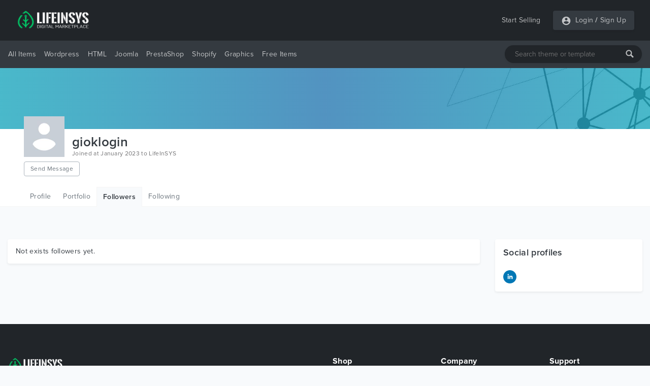

--- FILE ---
content_type: text/html; charset=UTF-8
request_url: https://lifeinsys.com/user/gioklogin/followers
body_size: 6400
content:
<!DOCTYPE html>
<html lang="en">
<head>
    <meta charset="utf-8">
    <meta name="viewport" content="width=device-width, initial-scale=1">
    <meta name="description" content="LifeInSYS Marketplace offers free and premium WordPress themes & website templates, multipurpose and responsive Bootstrap templates, HTML templates, PSD files.">
    <meta name="keywords" content="WordPress, WordPress Templates, WordPress Themes, Website Templates, Plugins, WordPress Plugins, HTML Templates, PHP Scripts, Digital Market, PSD, Buy, Sell, Free Templates, Free Themes, Free WordPress">    
    <meta name="csrf-token" content="XqXBQC9Uj3OdT24iJg3JKeSCXp1hmcV7UdI1hXNG">
    
    
    <meta property="og:url" content="https://lifeinsys.com/user/gioklogin/followers">
    <meta property="og:type" content="website">
    <meta property="og:site_name" content="LifeInSYS">
    <meta property="og:title" content="People Following Gioklogin | LifeInSYS">
    <meta property="og:description" content="LifeInSYS Marketplace offers free and premium WordPress themes & website templates, multipurpose and responsive Bootstrap templates, HTML templates, PSD files.">
    <meta property="og:image" content="https://lifeinsys.com/images/social-og-logo.jpg?v=1.0.1">
        
    <meta name="twitter:card" content="summary">
    <meta name="twitter:site" content="@lifeinsys">
    <meta name="twitter:title" content="People Following Gioklogin | LifeInSYS">
    <meta name="twitter:description" content="LifeInSYS Marketplace offers free and premium WordPress themes & website templates, multipurpose and responsive Bootstrap templates, HTML templates, PSD files.">
    <meta name="twitter:image" content="https://lifeinsys.com/images/social-og-logo.jpg?v=1.0.1">
    <meta name="twitter:domain" content="https://lifeinsys.com">
    
            <meta name="robots" content="index, follow" />            <meta name="wot-verification" content="d2a36c81279895d0afae"/>
    <meta name="p:domain_verify" content="8992641d319e3c348d6d65801fd81b5a"/>
    <meta name="google-site-verification" content="epAnh4j-BylePgFsd33uyTRcvf40iPxQs4VXtGFxIeA" />
    <meta name="yandex-verification" content="ba34428b1829c939" />

     <!-- Global site tag (gtag.js) - Google Analytics -->
    <script async src="https://www.googletagmanager.com/gtag/js?id=UA-69485545-1" type="6355a904061d7aae40e75ae8-text/javascript"></script>
    <script type="6355a904061d7aae40e75ae8-text/javascript">
        window.dataLayer = window.dataLayer || [];
        function gtag(){dataLayer.push(arguments);}
        gtag('js', new Date());

        gtag('config', 'UA-69485545-1');
    </script>

			<!-- Yandex.Metrika counter -->
	<script type="6355a904061d7aae40e75ae8-text/javascript">
	   (function(m,e,t,r,i,k,a){m[i]=m[i]||function(){(m[i].a=m[i].a||[]).push(arguments)};
	   m[i].l=1*new Date();k=e.createElement(t),a=e.getElementsByTagName(t)[0],k.async=1,k.src=r,a.parentNode.insertBefore(k,a)})
	   (window, document, "script", "https://mc.yandex.ru/metrika/tag.js", "ym");

	   ym(56936206, "init", {
			clickmap:true,
			trackLinks:true,
			accurateTrackBounce:true,
			webvisor:true,
			ecommerce:"dataLayer"
	   });
	</script>
	<!-- /Yandex.Metrika counter -->
	<!-- Facebook Pixel Code -->
	<script type="6355a904061d7aae40e75ae8-text/javascript">
	!function(f,b,e,v,n,t,s)
	{if(f.fbq)return;n=f.fbq=function(){n.callMethod?
	n.callMethod.apply(n,arguments):n.queue.push(arguments)};
	if(!f._fbq)f._fbq=n;n.push=n;n.loaded=!0;n.version='2.0';
	n.queue=[];t=b.createElement(e);t.async=!0;
	t.src=v;s=b.getElementsByTagName(e)[0];
	s.parentNode.insertBefore(t,s)}(window, document,'script',
	'https://connect.facebook.net/en_US/fbevents.js');
	fbq('init', '951433448701812');
	fbq('track', 'PageView');
	</script>
	
	
	
	<!-- End Facebook Pixel Code -->
	    

    <!-- Hotjar Tracking Code for https://lifeinsys.com -->
    
        
            
            
            
            
            
            
        
    
    
    <script type="application/ld+json">{
        "@context": "http://schema.org",
        "@type": "WebSite",
        "name": "LifeInSYS",
        "url": "https://lifeinsys.com",
        "sameAs": [
          "https://www.facebook.com/lifeinsys",
          "https://www.linkedin.com/company/lifeinsys",
          "https://www.pinterest.com/lifeinsys"
        ],
        "logo": "https://lifeinsys.com/images/social-og-logo.jpg?v=1.0.0"
      }
    </script>
    
    <script type="application/ld+json">{
       "@context": "http://schema.org",
       "@type": "WebPage",
       "url": "http://lifeinsys.com/user/gioklogin/followers",
       "name": "People Following Gioklogin | LifeInSYS",
       "description": "LifeInSYS Marketplace offers free and premium WordPress themes & website templates, multipurpose and responsive Bootstrap templates, HTML templates, PSD files."
      }</script>

            

    <title>People Following Gioklogin | LifeInSYS</title>
    <link href="https://lifeinsys.com/user/gioklogin/followers" rel="canonical">
    
    <link rel="icon" type="image/ico" sizes="32x32" href="https://lifeinsys.com/images/favicon.ico?v=1.0.1">
	<link rel="apple-touch-icon" href="https://lifeinsys.com/images/favicon.ico?v=1.0.1">
    
    <link href="https://lifeinsys.com/css/fonts.css?v=1.0.1" rel="stylesheet">
    
        <link href="https://lifeinsys.com/css/user/follow/followers.css?v=1.0.1" rel="stylesheet">

    
    

<script async src="https://pagead2.googlesyndication.com/pagead/js/adsbygoogle.js?client=ca-pub-3400591956056484" crossorigin="anonymous" type="6355a904061d7aae40e75ae8-text/javascript"></script>
</head>
<body>
    <header id="header">
        <div id="mobile-header">
    <div class="header navbar navbar-expand-md navbar-light">
        <div class="container">
        <span class="bg-dark rounded shadow-sm p-1 cursor-pointer" onclick="if (!window.__cfRLUnblockHandlers) return false; openNav('left')" data-cf-modified-6355a904061d7aae40e75ae8-=""><svg
                    style="fill: rgba(255,255,255,0.7);" xmlns="http://www.w3.org/2000/svg" width="20" height="20"
                    viewBox="0 0 24 24"><path d="M0 0h24v24H0z" fill="none"/><path
                        d="M3 18h18v-2H3v2zm0-5h18v-2H3v2zm0-7v2h18V6H3z"/></svg></span>

            <a class="navbar-brand" href="https://lifeinsys.com">
                <img src="https://lifeinsys.com/images/logo-green2.png?v=1.0.1" height="30" alt="LifeInSYS Market">
            </a>

            <span class=" bg-dark rounded shadow-sm p-1" style="cursor:pointer" onclick="if (!window.__cfRLUnblockHandlers) return false; openNav('right')" data-cf-modified-6355a904061d7aae40e75ae8-=""><svg
                        style="fill:rgba(255,255,255,.5);" xmlns="http://www.w3.org/2000/svg"
                        width="20" height="20" viewBox="0 0 24 24">
                                            <path d="M12 2C6.48 2 2 6.48 2 12s4.48 10 10 10 10-4.48 10-10S17.52 2 12 2zm0 3c1.66 0 3 1.34 3 3s-1.34 3-3 3-3-1.34-3-3 1.34-3 3-3zm0 14.2c-2.5 0-4.71-1.28-6-3.22.03-1.99 4-3.08 6-3.08 1.99 0 5.97 1.09 6 3.08-1.29 1.94-3.5 3.22-6 3.22z"/>
                                            <path d="M0 0h24v24H0z" fill="none"/>
                                        </svg>
                </span>

        </div>
    </div>

    
    <nav class="side-left sidenav-menu">
        <div class="bg-dark searchbox">
            <a href="javascript:void(0)" class="closebtn" onclick="if (!window.__cfRLUnblockHandlers) return false; closeNav('left')" data-cf-modified-6355a904061d7aae40e75ae8-="">&times;</a>
            <div class="search-bar">
                <input name="keywords" type="text" class="shadow-sm" id="header-search-input-mobile"
                       placeholder="Search theme or template"
                       >
                <div id="search-bar-icon-mobile" class="hover-text-white">
                    <svg style="fill: rgba(255,255,255,.7); cursor: pointer;" xmlns="http://www.w3.org/2000/svg" x="0px"
                         y="0px" width="16" height="16" viewBox="-1061 -334 2304 2304"
                         class="mm-icon mm-icon--magnifier">
                        <path class="mm-fill"
                              d="M1163.6,1597.2l-564.4-564.4C679.8,901.2,728.6,748,728.6,582.2c0-480.4-389.7-870-870-870c-480.4,0-870,389.6-870,870 c0,480.3,389.6,870,870,870c165.7,0,319-48.8,450.6-129.1l564.4,564.1c39.6,39.6,105.3,39.4,145,0l145-145 C1203.2,1702.5,1203.2,1636.8,1163.6,1597.2z M-141.4,1162.2c-320.3,0-580-259.7-580-580s259.7-580,580-580s580,259.7,580,580 S178.9,1162.2-141.4,1162.2z"></path>
                    </svg>
                </div>
            </div>
        </div>

        <ul class="list-unstyled components">
            <li class="active">
                <a href="#homeSubmenu" data-toggle="collapse" aria-expanded="false"
                   class="dropdown-toggle">All Items</a>
                <ul class="collapse list-unstyled bg-dark" id="homeSubmenu">
                    <li>
                        <a href="https://lifeinsys.com/category">All Categories</a>
                    </li>
                    <li>
                        <a href="https://lifeinsys.com/category?featured=yes">Featured</a>
                    </li>
                    <li>
                        <a href="https://lifeinsys.com/category?sort=date">New Items</a>
                    </li>
                </ul>
            </li>
            <li>
                <a href="https://lifeinsys.com/category/wordpress">Wordpress</a>
            </li>
            
                
            
            
                
            
            <li>
                <a href="https://lifeinsys.com/category/html-templates">HTML</a>
            </li>
            <li>
                <a href="https://lifeinsys.com/category/joomla">Joomla</a>
            </li>
            <li>
                <a href="https://lifeinsys.com/category/prestashop">PrestaShop</a>
            </li>
            <li>
                <a href="https://lifeinsys.com/category/shopify">Shopify</a>
            </li>
            <li>
                <a href="https://lifeinsys.com/category/psd-templates">Graphics</a>
            </li>
            
                
            
            
                
            
            <li>
                <a href="#pageSubmenu" data-toggle="collapse" aria-expanded="false"
                   class="dropdown-toggle">Free Items</a>
                <ul class="collapse list-unstyled bg-dark" id="pageSubmenu">
                    <li>
                        <a href="https://lifeinsys.com/free/category">All Categories</a>
                    </li>
                    <li>
                        <a href="https://lifeinsys.com/free/category/wordpress">Wordpress</a>
                    </li>
                    <li>
                        <a href="https://lifeinsys.com/free/category/html-templates">HTML</a>
                    </li>
                    <li>
                        <a href="https://lifeinsys.com/free/category/html-templates/admin-templates">Admin Templates</a>
                    </li>
                </ul>
            </li>
        </ul>
    </nav>
    

    
    <nav class="side-right sidenav-menu">
        <div class="bg-dark ">
            <a href="javascript:void(0)" class="closebtn" onclick="if (!window.__cfRLUnblockHandlers) return false; closeNav('right')" data-cf-modified-6355a904061d7aae40e75ae8-="">&times;</a>
            

        </div>

                        <div class="bg-dark mobile-not-auth">
                    <a href="https://lifeinsys.com/register">
                        <span>Sign Up</span>
                        <svg style="fill:rgba(255,255,255,.7);float: right;margin-right: 32px;"
                             xmlns="http://www.w3.org/2000/svg" width="20" height="20" viewBox="0 0 24 24">
                            <path fill="none" d="M0 0h24v24H0V0z"/>
                            <path d="M3 17.25V21h3.75L17.81 9.94l-3.75-3.75L3 17.25zM5.92 19H5v-.92l9.06-9.06.92.92L5.92 19zM20.71 5.63l-2.34-2.34c-.2-.2-.45-.29-.71-.29s-.51.1-.7.29l-1.83 1.83 3.75 3.75 1.83-1.83c.39-.39.39-1.02 0-1.41z"/>
                        </svg>
                    </a>
                    <a href="https://lifeinsys.com/login">
                        <span>Login</span>
                        <svg style="fill:rgba(255,255,255,.7);float: right;margin-right: 32px;"
                             xmlns="http://www.w3.org/2000/svg" width="20" height="20" viewBox="0 0 24 24">
                            <path d="M12 2C6.48 2 2 6.48 2 12s4.48 10 10 10 10-4.48 10-10S17.52 2 12 2zm0 3c1.66 0 3 1.34 3 3s-1.34 3-3 3-3-1.34-3-3 1.34-3 3-3zm0 14.2c-2.5 0-4.71-1.28-6-3.22.03-1.99 4-3.08 6-3.08 1.99 0 5.97 1.09 6 3.08-1.29 1.94-3.5 3.22-6 3.22z"></path>
                            <path d="M0 0h24v24H0z" fill="none"></path>
                        </svg>
                    </a>
                </div>
                

    </nav>
    

    <div id="overlay"></div>
</div>



<div id="desktop-header">
    
    <nav class="header navbar navbar-expand-md navbar-light">
        <div class="container">
            <a class="navbar-brand" href="https://lifeinsys.com">
                <img src="https://lifeinsys.com/images/logo-green2.png?v=1.0.1" height="40"  alt="LifeInSYS Market">
            </a>

            <a class="ml-auto pl-4 text-white-70 text-decoration-none hover-text-white"
               href="https://lifeinsys.com/product/upload">Start Selling</a>
            
            
            <div class="pl-4">
                <ul class="navbar-nav bg-dark rounded shadow-sm">
                    
                                                <li class="nav-item pl-3 pr-1">
                                <div class="nav-link pr-0 pl-0">
                                    <svg style="fill:hsla(0,0%,100%,.7)" xmlns="http://www.w3.org/2000/svg" width="20"
                                         height="20" viewBox="0 0 24 24">
                                        <path d="M12 2C6.48 2 2 6.48 2 12s4.48 10 10 10 10-4.48 10-10S17.52 2 12 2zm0 3c1.66 0 3 1.34 3 3s-1.34 3-3 3-3-1.34-3-3 1.34-3 3-3zm0 14.2c-2.5 0-4.71-1.28-6-3.22.03-1.99 4-3.08 6-3.08 1.99 0 5.97 1.09 6 3.08-1.29 1.94-3.5 3.22-6 3.22z"/>
                                        <path d="M0 0h24v24H0z" fill="none"/>
                                    </svg>
                                </div>
                            </li>
                            <li class="nav-item pl-0">
                                <a class="nav-link text-white-70 pr-1 pl-1"
                                   href="https://lifeinsys.com/login">Login</a>
                            </li>
                                                            <li class="nav-item">
                                    <span class="text-white-70 nav-link no-hover font-weight-bold pl-0 pr-0">/</span>
                                </li>
                                <li class="nav-item pr-3">
                                    <a class="nav-link text-white-70 pl-1 pr-0"
                                       href="https://lifeinsys.com/register">Sign Up</a>
                                </li>
                                                                        </ul>
            </div>
        </div>
    </nav>
    

    
    <div class="bg-dark menu-nav">
        <nav class="container navbar navbar-expand navbar-dark navbar-laravel">
            
            <ul class="navbar-nav mr-auto">
                <li class="pointer nav-item dropdown cursor-pointer">
                    <a href="https://lifeinsys.com/category" class="pointer nav-link dropdown-toggle pl-0">All Items</a>
                    <div class="dropdown-menu shadow border-0">
                        <a class="dropdown-item" href="https://lifeinsys.com/category">All Categories</a>
                        <a class="dropdown-item"
                           href="https://lifeinsys.com/category?featured=yes">Featured</a>
                        <a class="dropdown-item"
                           href="https://lifeinsys.com/category?sort=date">New Items</a>
                    </div>
                </li>

                <li class="pointer nav-item">
                    <a class="nav-link" href="https://lifeinsys.com/category/wordpress">Wordpress</a>
                </li>
                
                    
                
                
                    
                
                <li class="pointer nav-item">
                    <a class="nav-link" href="https://lifeinsys.com/category/html-templates">HTML</a>
                </li>
                <li class="pointer nav-item">
                    <a class="nav-link" href="https://lifeinsys.com/category/joomla">Joomla</a>
                </li>
                <li class="pointer nav-item">
                    <a class="nav-link" href="https://lifeinsys.com/category/prestashop">PrestaShop</a>
                </li>
                <li class="pointer nav-item">
                    <a class="nav-link" href="https://lifeinsys.com/category/shopify">Shopify</a>
                </li>
                <li class="pointer nav-item">
                    <a class="nav-link" href="https://lifeinsys.com/category/psd-templates">Graphics</a>
                </li>
                
                    
                       
                
                
                    
                       
                

                <li class="pointer nav-item dropdown cursor-pointer">
                    <a href="https://lifeinsys.com/free/category" class="pointer nav-link dropdown-toggle">Free Items</a>
                    <div class="dropdown-menu shadow border-0">
                        <a class="dropdown-item"
                           href="https://lifeinsys.com/free/category">All Categories</a>
                        <a class="dropdown-item"
                           href="https://lifeinsys.com/free/category/wordpress">Wordpress</a>
                        <a class="dropdown-item"
                           href="https://lifeinsys.com/free/category/html-templates">HTML</a>
                        <a class="dropdown-item"
                           href="https://lifeinsys.com/free/category/html-templates/admin-templates">Admin Templates</a>
                    </div>
                </li>
            </ul>
            

            
            <div class="search-bar">
                <input name="keywords" type="text" class="shadow-sm" id="header-search-input"
                       placeholder="Search theme or template"
                       >
                <div id="search-bar-icon" class="hover-text-white">
                    <svg style="fill: rgba(255,255,255,.7); cursor: pointer;" xmlns="http://www.w3.org/2000/svg" x="0px"
                         y="0px" width="16" height="16" viewBox="-1061 -334 2304 2304"
                         class="mm-icon mm-icon--magnifier">
                        <path class="mm-fill"
                              d="M1163.6,1597.2l-564.4-564.4C679.8,901.2,728.6,748,728.6,582.2c0-480.4-389.7-870-870-870c-480.4,0-870,389.6-870,870 c0,480.3,389.6,870,870,870c165.7,0,319-48.8,450.6-129.1l564.4,564.1c39.6,39.6,105.3,39.4,145,0l145-145 C1203.2,1702.5,1203.2,1636.8,1163.6,1597.2z M-141.4,1162.2c-320.3,0-580-259.7-580-580s259.7-580,580-580s580,259.7,580,580 S178.9,1162.2-141.4,1162.2z"></path>
                    </svg>
                </div>
            </div>
        </nav>
    </div>
    
</div>
    </header>
    <main id="body">
            
    <div id="cover-section" class="cover-default" ></div>
    

    
    <div class="jumbotron-bg jumbotron pb-0">
        <div class="container">
            <div class="row">
                <div class="col-sm-7 d-inline-flex">
                                            <img alt="gioklogin" title="gioklogin"
                             src="https://lifeinsys.com/images/no-img-avatar.jpg?v=1.0.1">
                    
                    <div>
                        <h1 class="m-0 display-grid">gioklogin<span class="fs-12 font-weight-400 text-black-60"> Joined at January 2023 to LifeInSYS</span></h1>

                        
                        <div class="send-msg-button">
                                                            <a href="https://lifeinsys.com/login" class="btn btn-outline-secondary btn-small fs-12 mt-1">Send Message</a>
                                                                                </div>
                    </div>
                </div>

                            </div>

            
            <div class="jumbotron-tabs">
                <ul class="nav">
                                        <li class="nav-item ">
                        <a class="nav-link" href="https://lifeinsys.com/user/gioklogin">Profile</a>
                    </li>
                    <li class="nav-item ">
                        <a class="nav-link" href="https://lifeinsys.com/user/gioklogin/portfolio">Portfolio</a>
                    </li>
                                        <li class="nav-item m-active">
                        <a class="nav-link" href="https://lifeinsys.com/user/gioklogin/followers">Followers</a>
                    </li>
                    <li class="nav-item ">
                        <a class="nav-link" href="https://lifeinsys.com/user/gioklogin/following">Following</a>
                    </li>
                                    </ul>
            </div>
            
        </div>
    </div>
    

    <div class="container section-paddings">
        <div class="row">
            
            <div class="col-lg-9">
                                    <div class="card shadow-sm border-0">
                        <div class="card-body">
                            <h2 class="m-0 fs-14">Not exists followers yet.</h2>
                        </div>
                    </div>
                            </div>
            

            
            <div class="col-lg-3 sidebar">
                <div class="card shadow-sm border-0">
                    <div class="card-body social">
                        <h4 class="font-weight-600 fs-18 m-0 mb-3">Social profiles</h4>
                                                                                                                                            <a href="https://giok4d.wiki/" target="_blank"><span class="linkedin"><svg xmlns="http://www.w3.org/2000/svg" width="26" height="26" viewBox="0 0 24 24"><path d="M12 0c-6.627 0-12 5.373-12 12s5.373 12 12 12 12-5.373 12-12-5.373-12-12-12zm-2 16h-2v-6h2v6zm-1-6.891c-.607 0-1.1-.496-1.1-1.109 0-.612.492-1.109 1.1-1.109s1.1.497 1.1 1.109c0 .613-.493 1.109-1.1 1.109zm8 6.891h-1.998v-2.861c0-1.881-2.002-1.722-2.002 0v2.861h-2v-6h2v1.093c.872-1.616 4-1.736 4 1.548v3.359z"/></svg></span></a>
                                                                                                                                                                                                                                                </div>
                </div>
                            </div>
            
        </div>
    </div>
    </main>
    <footer id="footer">
        <div class="footer-content bg-megaDark section-paddings text-white-50">
    <div class="container">
        <div class="row fs-14">
            <div class="col-lg-4 footer-about">
                <a class="navbar-brand p-0" href="https://lifeinsys.com">
                    <img src="https://lifeinsys.com/images/logo-green2.png?v=1.0.1" height="30"
                         alt="LifeInSYS Market">
                </a>
                <p class="pt-3">
                    LifeInSYS is the online store where you can buy everything you need to create a website and got support with the run project. Never doubt that a group of talented designers and developers, who love doing beautiful things together can change an online world. All items quality checked by our quality team before going to store for your success.
                </p>
                            </div>
            <div class="col-lg-2 col-md-0"></div>
            <div class="col-lg-2 col-md-4 col-sm-4">
                <h4 class="text-white">Shop</h4>
                <ul>
                    <li>
                        <a href="https://lifeinsys.com/category/wordpress">Wordpress</a>
                    </li>
                    
                        
                    
                    <li>
                        <a href="https://lifeinsys.com/category/html-templates">HTML</a>
                    </li>
                    <li>
                        <a href="https://lifeinsys.com/category/joomla">Joomla</a>
                    </li>
                    <li>
                        <a href="https://lifeinsys.com/category/prestashop">PrestaShop</a>
                    </li>
                    <li>
                        <a href="https://lifeinsys.com/category/shopify">Shopify</a>
                    </li>
                    <li>
                        <a href="https://lifeinsys.com/category/psd-templates">PSD</a>
                    </li>
                    
                        
                    
                    
                        
                    
                    <li>
                        <a href="https://lifeinsys.com/free/category">Free Items</a>
                    </li>
                </ul>
            </div>
            <div class="col-lg-2 col-md-4 col-sm-4">
                <h4 class="text-white">Company</h4>
                <ul>
                    <li>
                        <a href="https://lifeinsys.com/about">About Us</a>
                    </li>
                    <li>
                        <a href="https://lifeinsys.com/terms">Terms &amp; Conditions</a>
                    </li>
                    <li>
                        <a href="https://lifeinsys.com/privacy">Privacy Policy</a>
                    </li>
                    <li>
                        <a href="https://lifeinsys.com/cookies">Cookies Policy</a>
                    </li>
                    
                        
                    
                    
                        
                    
                </ul>
            </div>
            <div class="col-lg-2 col-md-4 col-sm-4">
                <h4 class="text-white">Support</h4>
                <ul>
                    <li>
                        <a href="https://lifeinsys.com/how-earn-money">How To Earn Money?</a>
                    </li>
                    <li>
                        <a href="https://lifeinsys.com/hc/seller-guide">Seller Guide</a>
                    </li>
                    <li>
                        <a href="https://lifeinsys.com/hc">Help Center</a>
                    </li>
                    <li>
                        <a href="https://lifeinsys.com/contact">Contact Us</a>
                    </li>
                </ul>
            </div>
        </div>

        <div class="divider opacity-1"></div>

        <div class="row mt-3 fs-12">
            <div class="col-6 copyright">
                <p class="m-0 text-white-50">
                    © Copyright 2026 LifeInSYS, All rights reserved.
                </p>
                <div class="social-icons">
                    <a href="https://www.facebook.com/lifeinsys" target="_blank" class="hover-text-white">
                        <svg xmlns="http://www.w3.org/2000/svg" fill="rgba(255,255,255,.5)" width="14" height="14"
                             viewBox="0 0 24 24">
                            <path d="M9 8h-3v4h3v12h5v-12h3.642l.358-4h-4v-1.667c0-.955.192-1.333 1.115-1.333h2.885v-5h-3.808c-3.596 0-5.192 1.583-5.192 4.615v3.385z"/>
                        </svg>
                    </a>
                    <a href="https://www.pinterest.com/lifeinsys/" target="_blank" class="hover-text-white">
                        <svg xmlns="http://www.w3.org/2000/svg" fill="rgba(255,255,255,.5)" width="14" height="14"
                             viewBox="0 0 24 24">
                            <path d="M12 0c-6.627 0-12 5.372-12 12 0 5.084 3.163 9.426 7.627 11.174-.105-.949-.2-2.405.042-3.441.218-.937 1.407-5.965 1.407-5.965s-.359-.719-.359-1.782c0-1.668.967-2.914 2.171-2.914 1.023 0 1.518.769 1.518 1.69 0 1.029-.655 2.568-.994 3.995-.283 1.194.599 2.169 1.777 2.169 2.133 0 3.772-2.249 3.772-5.495 0-2.873-2.064-4.882-5.012-4.882-3.414 0-5.418 2.561-5.418 5.207 0 1.031.397 2.138.893 2.738.098.119.112.224.083.345l-.333 1.36c-.053.22-.174.267-.402.161-1.499-.698-2.436-2.889-2.436-4.649 0-3.785 2.75-7.262 7.929-7.262 4.163 0 7.398 2.967 7.398 6.931 0 4.136-2.607 7.464-6.227 7.464-1.216 0-2.359-.631-2.75-1.378l-.748 2.853c-.271 1.043-1.002 2.35-1.492 3.146 1.124.347 2.317.535 3.554.535 6.627 0 12-5.373 12-12 0-6.628-5.373-12-12-12z"
                                  fill-rule="evenodd" clip-rule="evenodd"/>
                        </svg>
                    </a>
                    <a href="https://www.linkedin.com/company/lifeinsys/" target="_blank" class="hover-text-white">
                        <svg xmlns="http://www.w3.org/2000/svg" fill="rgba(255,255,255,.5)" width="14" height="14" viewBox="0 0 24 24"><path d="M4.98 3.5c0 1.381-1.11 2.5-2.48 2.5s-2.48-1.119-2.48-2.5c0-1.38 1.11-2.5 2.48-2.5s2.48 1.12 2.48 2.5zm.02 4.5h-5v16h5v-16zm7.982 0h-4.968v16h4.969v-8.399c0-4.67 6.029-5.052 6.029 0v8.399h4.988v-10.131c0-7.88-8.922-7.593-11.018-3.714v-2.155z"/></svg>
                    </a>
                </div>
            </div>
            <div class="col-6 text-white subscribe-footer">
                <h4>Subscribe to get latest news &amp; free items</h4>

                <div class="subscribe-bar">
                    <input name="subscribe_email" type="text" class="shadow-sm" id="footer-subscribe-input"
                           placeholder="Enter your email">
                    <div id="subscribe-bar-icon" class="hover-text-white">
                        <svg style="fill: rgba(255,255,255,.7); cursor: pointer;" xmlns="http://www.w3.org/2000/svg"
                             x="0px" y="0px" width="16" height="16" viewBox="-1061 -334 2304 2304"
                             class="mm-icon mm-icon--magnifier">
                            <path class="mm-fill"
                                  d="M1163.6,1597.2l-564.4-564.4C679.8,901.2,728.6,748,728.6,582.2c0-480.4-389.7-870-870-870c-480.4,0-870,389.6-870,870 c0,480.3,389.6,870,870,870c165.7,0,319-48.8,450.6-129.1l564.4,564.1c39.6,39.6,105.3,39.4,145,0l145-145 C1203.2,1702.5,1203.2,1636.8,1163.6,1597.2z M-141.4,1162.2c-320.3,0-580-259.7-580-580s259.7-580,580-580s580,259.7,580,580 S178.9,1162.2-141.4,1162.2z"></path>
                        </svg>
                    </div>
                </div>
                <span class="subscribe-msg hide"></span>
            </div>
        </div>
    </div>
</div>
    </footer>
    <input type="hidden" id="APP_VERSION_NUMBER" value="1.0.1">
    
        <script async src="https://lifeinsys.com/js/user/follow/followers.js?v=1.0.1" type="6355a904061d7aae40e75ae8-text/javascript"></script>

             <script type="6355a904061d7aae40e75ae8-text/javascript">
        _linkedin_partner_id = "1728804";
        window._linkedin_data_partner_ids = window._linkedin_data_partner_ids || [];
        window._linkedin_data_partner_ids.push(_linkedin_partner_id);
        </script><script type="6355a904061d7aae40e75ae8-text/javascript">
        (function(){var s = document.getElementsByTagName("script")[0];
        var b = document.createElement("script");
        b.type = "text/javascript";b.async = true;
        b.src = "https://snap.licdn.com/li.lms-analytics/insight.min.js";
        s.parentNode.insertBefore(b, s);})();
        </script>
        
        
        
    <script src="/cdn-cgi/scripts/7d0fa10a/cloudflare-static/rocket-loader.min.js" data-cf-settings="6355a904061d7aae40e75ae8-|49" defer></script></body>
</html>


--- FILE ---
content_type: text/html; charset=utf-8
request_url: https://www.google.com/recaptcha/api2/aframe
body_size: 248
content:
<!DOCTYPE HTML><html><head><meta http-equiv="content-type" content="text/html; charset=UTF-8"></head><body><script nonce="cgaPdzjd5Y4fAvW6aGDM1A">/** Anti-fraud and anti-abuse applications only. See google.com/recaptcha */ try{var clients={'sodar':'https://pagead2.googlesyndication.com/pagead/sodar?'};window.addEventListener("message",function(a){try{if(a.source===window.parent){var b=JSON.parse(a.data);var c=clients[b['id']];if(c){var d=document.createElement('img');d.src=c+b['params']+'&rc='+(localStorage.getItem("rc::a")?sessionStorage.getItem("rc::b"):"");window.document.body.appendChild(d);sessionStorage.setItem("rc::e",parseInt(sessionStorage.getItem("rc::e")||0)+1);localStorage.setItem("rc::h",'1768533833105');}}}catch(b){}});window.parent.postMessage("_grecaptcha_ready", "*");}catch(b){}</script></body></html>